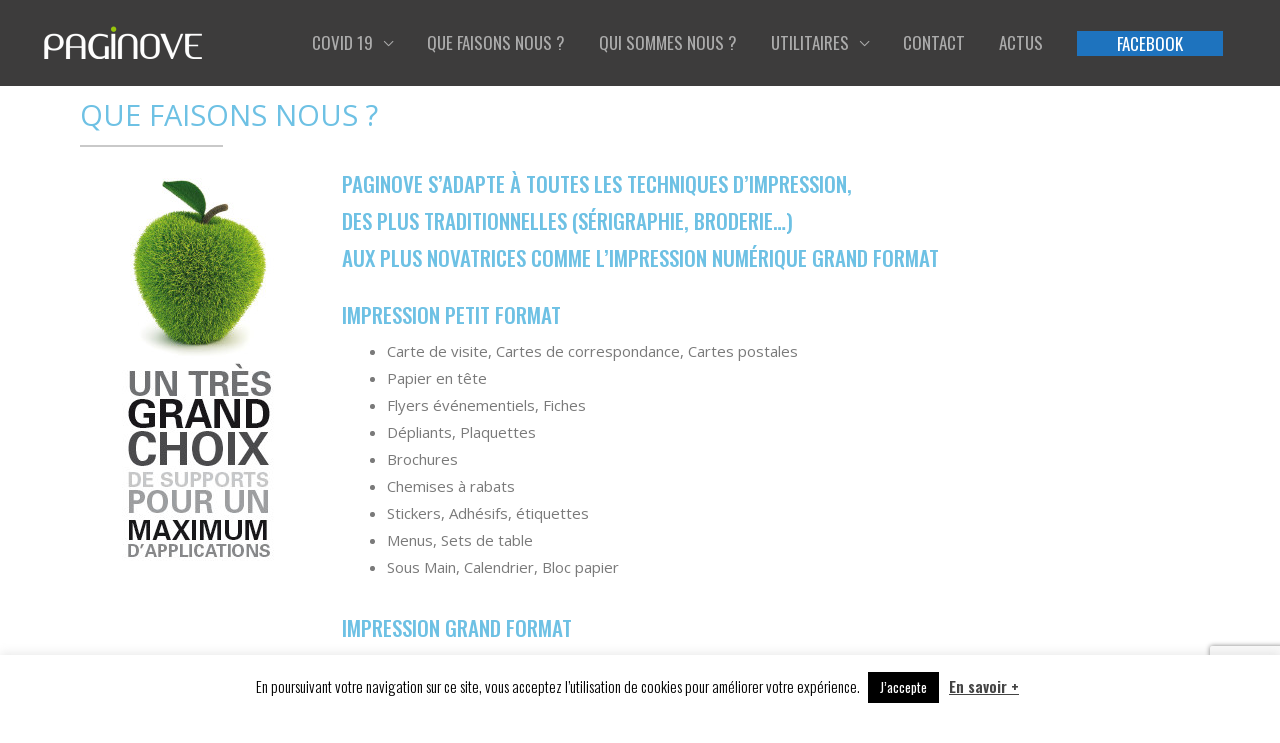

--- FILE ---
content_type: text/html; charset=utf-8
request_url: https://www.google.com/recaptcha/api2/anchor?ar=1&k=6LdFR6EUAAAAAOG2Utq6239qj09WTY7Z4HbfGW45&co=aHR0cDovL3BhZ2lub3ZlLmZyOjgw&hl=en&v=PoyoqOPhxBO7pBk68S4YbpHZ&size=invisible&anchor-ms=20000&execute-ms=30000&cb=fdbk1yrmw1dp
body_size: 48501
content:
<!DOCTYPE HTML><html dir="ltr" lang="en"><head><meta http-equiv="Content-Type" content="text/html; charset=UTF-8">
<meta http-equiv="X-UA-Compatible" content="IE=edge">
<title>reCAPTCHA</title>
<style type="text/css">
/* cyrillic-ext */
@font-face {
  font-family: 'Roboto';
  font-style: normal;
  font-weight: 400;
  font-stretch: 100%;
  src: url(//fonts.gstatic.com/s/roboto/v48/KFO7CnqEu92Fr1ME7kSn66aGLdTylUAMa3GUBHMdazTgWw.woff2) format('woff2');
  unicode-range: U+0460-052F, U+1C80-1C8A, U+20B4, U+2DE0-2DFF, U+A640-A69F, U+FE2E-FE2F;
}
/* cyrillic */
@font-face {
  font-family: 'Roboto';
  font-style: normal;
  font-weight: 400;
  font-stretch: 100%;
  src: url(//fonts.gstatic.com/s/roboto/v48/KFO7CnqEu92Fr1ME7kSn66aGLdTylUAMa3iUBHMdazTgWw.woff2) format('woff2');
  unicode-range: U+0301, U+0400-045F, U+0490-0491, U+04B0-04B1, U+2116;
}
/* greek-ext */
@font-face {
  font-family: 'Roboto';
  font-style: normal;
  font-weight: 400;
  font-stretch: 100%;
  src: url(//fonts.gstatic.com/s/roboto/v48/KFO7CnqEu92Fr1ME7kSn66aGLdTylUAMa3CUBHMdazTgWw.woff2) format('woff2');
  unicode-range: U+1F00-1FFF;
}
/* greek */
@font-face {
  font-family: 'Roboto';
  font-style: normal;
  font-weight: 400;
  font-stretch: 100%;
  src: url(//fonts.gstatic.com/s/roboto/v48/KFO7CnqEu92Fr1ME7kSn66aGLdTylUAMa3-UBHMdazTgWw.woff2) format('woff2');
  unicode-range: U+0370-0377, U+037A-037F, U+0384-038A, U+038C, U+038E-03A1, U+03A3-03FF;
}
/* math */
@font-face {
  font-family: 'Roboto';
  font-style: normal;
  font-weight: 400;
  font-stretch: 100%;
  src: url(//fonts.gstatic.com/s/roboto/v48/KFO7CnqEu92Fr1ME7kSn66aGLdTylUAMawCUBHMdazTgWw.woff2) format('woff2');
  unicode-range: U+0302-0303, U+0305, U+0307-0308, U+0310, U+0312, U+0315, U+031A, U+0326-0327, U+032C, U+032F-0330, U+0332-0333, U+0338, U+033A, U+0346, U+034D, U+0391-03A1, U+03A3-03A9, U+03B1-03C9, U+03D1, U+03D5-03D6, U+03F0-03F1, U+03F4-03F5, U+2016-2017, U+2034-2038, U+203C, U+2040, U+2043, U+2047, U+2050, U+2057, U+205F, U+2070-2071, U+2074-208E, U+2090-209C, U+20D0-20DC, U+20E1, U+20E5-20EF, U+2100-2112, U+2114-2115, U+2117-2121, U+2123-214F, U+2190, U+2192, U+2194-21AE, U+21B0-21E5, U+21F1-21F2, U+21F4-2211, U+2213-2214, U+2216-22FF, U+2308-230B, U+2310, U+2319, U+231C-2321, U+2336-237A, U+237C, U+2395, U+239B-23B7, U+23D0, U+23DC-23E1, U+2474-2475, U+25AF, U+25B3, U+25B7, U+25BD, U+25C1, U+25CA, U+25CC, U+25FB, U+266D-266F, U+27C0-27FF, U+2900-2AFF, U+2B0E-2B11, U+2B30-2B4C, U+2BFE, U+3030, U+FF5B, U+FF5D, U+1D400-1D7FF, U+1EE00-1EEFF;
}
/* symbols */
@font-face {
  font-family: 'Roboto';
  font-style: normal;
  font-weight: 400;
  font-stretch: 100%;
  src: url(//fonts.gstatic.com/s/roboto/v48/KFO7CnqEu92Fr1ME7kSn66aGLdTylUAMaxKUBHMdazTgWw.woff2) format('woff2');
  unicode-range: U+0001-000C, U+000E-001F, U+007F-009F, U+20DD-20E0, U+20E2-20E4, U+2150-218F, U+2190, U+2192, U+2194-2199, U+21AF, U+21E6-21F0, U+21F3, U+2218-2219, U+2299, U+22C4-22C6, U+2300-243F, U+2440-244A, U+2460-24FF, U+25A0-27BF, U+2800-28FF, U+2921-2922, U+2981, U+29BF, U+29EB, U+2B00-2BFF, U+4DC0-4DFF, U+FFF9-FFFB, U+10140-1018E, U+10190-1019C, U+101A0, U+101D0-101FD, U+102E0-102FB, U+10E60-10E7E, U+1D2C0-1D2D3, U+1D2E0-1D37F, U+1F000-1F0FF, U+1F100-1F1AD, U+1F1E6-1F1FF, U+1F30D-1F30F, U+1F315, U+1F31C, U+1F31E, U+1F320-1F32C, U+1F336, U+1F378, U+1F37D, U+1F382, U+1F393-1F39F, U+1F3A7-1F3A8, U+1F3AC-1F3AF, U+1F3C2, U+1F3C4-1F3C6, U+1F3CA-1F3CE, U+1F3D4-1F3E0, U+1F3ED, U+1F3F1-1F3F3, U+1F3F5-1F3F7, U+1F408, U+1F415, U+1F41F, U+1F426, U+1F43F, U+1F441-1F442, U+1F444, U+1F446-1F449, U+1F44C-1F44E, U+1F453, U+1F46A, U+1F47D, U+1F4A3, U+1F4B0, U+1F4B3, U+1F4B9, U+1F4BB, U+1F4BF, U+1F4C8-1F4CB, U+1F4D6, U+1F4DA, U+1F4DF, U+1F4E3-1F4E6, U+1F4EA-1F4ED, U+1F4F7, U+1F4F9-1F4FB, U+1F4FD-1F4FE, U+1F503, U+1F507-1F50B, U+1F50D, U+1F512-1F513, U+1F53E-1F54A, U+1F54F-1F5FA, U+1F610, U+1F650-1F67F, U+1F687, U+1F68D, U+1F691, U+1F694, U+1F698, U+1F6AD, U+1F6B2, U+1F6B9-1F6BA, U+1F6BC, U+1F6C6-1F6CF, U+1F6D3-1F6D7, U+1F6E0-1F6EA, U+1F6F0-1F6F3, U+1F6F7-1F6FC, U+1F700-1F7FF, U+1F800-1F80B, U+1F810-1F847, U+1F850-1F859, U+1F860-1F887, U+1F890-1F8AD, U+1F8B0-1F8BB, U+1F8C0-1F8C1, U+1F900-1F90B, U+1F93B, U+1F946, U+1F984, U+1F996, U+1F9E9, U+1FA00-1FA6F, U+1FA70-1FA7C, U+1FA80-1FA89, U+1FA8F-1FAC6, U+1FACE-1FADC, U+1FADF-1FAE9, U+1FAF0-1FAF8, U+1FB00-1FBFF;
}
/* vietnamese */
@font-face {
  font-family: 'Roboto';
  font-style: normal;
  font-weight: 400;
  font-stretch: 100%;
  src: url(//fonts.gstatic.com/s/roboto/v48/KFO7CnqEu92Fr1ME7kSn66aGLdTylUAMa3OUBHMdazTgWw.woff2) format('woff2');
  unicode-range: U+0102-0103, U+0110-0111, U+0128-0129, U+0168-0169, U+01A0-01A1, U+01AF-01B0, U+0300-0301, U+0303-0304, U+0308-0309, U+0323, U+0329, U+1EA0-1EF9, U+20AB;
}
/* latin-ext */
@font-face {
  font-family: 'Roboto';
  font-style: normal;
  font-weight: 400;
  font-stretch: 100%;
  src: url(//fonts.gstatic.com/s/roboto/v48/KFO7CnqEu92Fr1ME7kSn66aGLdTylUAMa3KUBHMdazTgWw.woff2) format('woff2');
  unicode-range: U+0100-02BA, U+02BD-02C5, U+02C7-02CC, U+02CE-02D7, U+02DD-02FF, U+0304, U+0308, U+0329, U+1D00-1DBF, U+1E00-1E9F, U+1EF2-1EFF, U+2020, U+20A0-20AB, U+20AD-20C0, U+2113, U+2C60-2C7F, U+A720-A7FF;
}
/* latin */
@font-face {
  font-family: 'Roboto';
  font-style: normal;
  font-weight: 400;
  font-stretch: 100%;
  src: url(//fonts.gstatic.com/s/roboto/v48/KFO7CnqEu92Fr1ME7kSn66aGLdTylUAMa3yUBHMdazQ.woff2) format('woff2');
  unicode-range: U+0000-00FF, U+0131, U+0152-0153, U+02BB-02BC, U+02C6, U+02DA, U+02DC, U+0304, U+0308, U+0329, U+2000-206F, U+20AC, U+2122, U+2191, U+2193, U+2212, U+2215, U+FEFF, U+FFFD;
}
/* cyrillic-ext */
@font-face {
  font-family: 'Roboto';
  font-style: normal;
  font-weight: 500;
  font-stretch: 100%;
  src: url(//fonts.gstatic.com/s/roboto/v48/KFO7CnqEu92Fr1ME7kSn66aGLdTylUAMa3GUBHMdazTgWw.woff2) format('woff2');
  unicode-range: U+0460-052F, U+1C80-1C8A, U+20B4, U+2DE0-2DFF, U+A640-A69F, U+FE2E-FE2F;
}
/* cyrillic */
@font-face {
  font-family: 'Roboto';
  font-style: normal;
  font-weight: 500;
  font-stretch: 100%;
  src: url(//fonts.gstatic.com/s/roboto/v48/KFO7CnqEu92Fr1ME7kSn66aGLdTylUAMa3iUBHMdazTgWw.woff2) format('woff2');
  unicode-range: U+0301, U+0400-045F, U+0490-0491, U+04B0-04B1, U+2116;
}
/* greek-ext */
@font-face {
  font-family: 'Roboto';
  font-style: normal;
  font-weight: 500;
  font-stretch: 100%;
  src: url(//fonts.gstatic.com/s/roboto/v48/KFO7CnqEu92Fr1ME7kSn66aGLdTylUAMa3CUBHMdazTgWw.woff2) format('woff2');
  unicode-range: U+1F00-1FFF;
}
/* greek */
@font-face {
  font-family: 'Roboto';
  font-style: normal;
  font-weight: 500;
  font-stretch: 100%;
  src: url(//fonts.gstatic.com/s/roboto/v48/KFO7CnqEu92Fr1ME7kSn66aGLdTylUAMa3-UBHMdazTgWw.woff2) format('woff2');
  unicode-range: U+0370-0377, U+037A-037F, U+0384-038A, U+038C, U+038E-03A1, U+03A3-03FF;
}
/* math */
@font-face {
  font-family: 'Roboto';
  font-style: normal;
  font-weight: 500;
  font-stretch: 100%;
  src: url(//fonts.gstatic.com/s/roboto/v48/KFO7CnqEu92Fr1ME7kSn66aGLdTylUAMawCUBHMdazTgWw.woff2) format('woff2');
  unicode-range: U+0302-0303, U+0305, U+0307-0308, U+0310, U+0312, U+0315, U+031A, U+0326-0327, U+032C, U+032F-0330, U+0332-0333, U+0338, U+033A, U+0346, U+034D, U+0391-03A1, U+03A3-03A9, U+03B1-03C9, U+03D1, U+03D5-03D6, U+03F0-03F1, U+03F4-03F5, U+2016-2017, U+2034-2038, U+203C, U+2040, U+2043, U+2047, U+2050, U+2057, U+205F, U+2070-2071, U+2074-208E, U+2090-209C, U+20D0-20DC, U+20E1, U+20E5-20EF, U+2100-2112, U+2114-2115, U+2117-2121, U+2123-214F, U+2190, U+2192, U+2194-21AE, U+21B0-21E5, U+21F1-21F2, U+21F4-2211, U+2213-2214, U+2216-22FF, U+2308-230B, U+2310, U+2319, U+231C-2321, U+2336-237A, U+237C, U+2395, U+239B-23B7, U+23D0, U+23DC-23E1, U+2474-2475, U+25AF, U+25B3, U+25B7, U+25BD, U+25C1, U+25CA, U+25CC, U+25FB, U+266D-266F, U+27C0-27FF, U+2900-2AFF, U+2B0E-2B11, U+2B30-2B4C, U+2BFE, U+3030, U+FF5B, U+FF5D, U+1D400-1D7FF, U+1EE00-1EEFF;
}
/* symbols */
@font-face {
  font-family: 'Roboto';
  font-style: normal;
  font-weight: 500;
  font-stretch: 100%;
  src: url(//fonts.gstatic.com/s/roboto/v48/KFO7CnqEu92Fr1ME7kSn66aGLdTylUAMaxKUBHMdazTgWw.woff2) format('woff2');
  unicode-range: U+0001-000C, U+000E-001F, U+007F-009F, U+20DD-20E0, U+20E2-20E4, U+2150-218F, U+2190, U+2192, U+2194-2199, U+21AF, U+21E6-21F0, U+21F3, U+2218-2219, U+2299, U+22C4-22C6, U+2300-243F, U+2440-244A, U+2460-24FF, U+25A0-27BF, U+2800-28FF, U+2921-2922, U+2981, U+29BF, U+29EB, U+2B00-2BFF, U+4DC0-4DFF, U+FFF9-FFFB, U+10140-1018E, U+10190-1019C, U+101A0, U+101D0-101FD, U+102E0-102FB, U+10E60-10E7E, U+1D2C0-1D2D3, U+1D2E0-1D37F, U+1F000-1F0FF, U+1F100-1F1AD, U+1F1E6-1F1FF, U+1F30D-1F30F, U+1F315, U+1F31C, U+1F31E, U+1F320-1F32C, U+1F336, U+1F378, U+1F37D, U+1F382, U+1F393-1F39F, U+1F3A7-1F3A8, U+1F3AC-1F3AF, U+1F3C2, U+1F3C4-1F3C6, U+1F3CA-1F3CE, U+1F3D4-1F3E0, U+1F3ED, U+1F3F1-1F3F3, U+1F3F5-1F3F7, U+1F408, U+1F415, U+1F41F, U+1F426, U+1F43F, U+1F441-1F442, U+1F444, U+1F446-1F449, U+1F44C-1F44E, U+1F453, U+1F46A, U+1F47D, U+1F4A3, U+1F4B0, U+1F4B3, U+1F4B9, U+1F4BB, U+1F4BF, U+1F4C8-1F4CB, U+1F4D6, U+1F4DA, U+1F4DF, U+1F4E3-1F4E6, U+1F4EA-1F4ED, U+1F4F7, U+1F4F9-1F4FB, U+1F4FD-1F4FE, U+1F503, U+1F507-1F50B, U+1F50D, U+1F512-1F513, U+1F53E-1F54A, U+1F54F-1F5FA, U+1F610, U+1F650-1F67F, U+1F687, U+1F68D, U+1F691, U+1F694, U+1F698, U+1F6AD, U+1F6B2, U+1F6B9-1F6BA, U+1F6BC, U+1F6C6-1F6CF, U+1F6D3-1F6D7, U+1F6E0-1F6EA, U+1F6F0-1F6F3, U+1F6F7-1F6FC, U+1F700-1F7FF, U+1F800-1F80B, U+1F810-1F847, U+1F850-1F859, U+1F860-1F887, U+1F890-1F8AD, U+1F8B0-1F8BB, U+1F8C0-1F8C1, U+1F900-1F90B, U+1F93B, U+1F946, U+1F984, U+1F996, U+1F9E9, U+1FA00-1FA6F, U+1FA70-1FA7C, U+1FA80-1FA89, U+1FA8F-1FAC6, U+1FACE-1FADC, U+1FADF-1FAE9, U+1FAF0-1FAF8, U+1FB00-1FBFF;
}
/* vietnamese */
@font-face {
  font-family: 'Roboto';
  font-style: normal;
  font-weight: 500;
  font-stretch: 100%;
  src: url(//fonts.gstatic.com/s/roboto/v48/KFO7CnqEu92Fr1ME7kSn66aGLdTylUAMa3OUBHMdazTgWw.woff2) format('woff2');
  unicode-range: U+0102-0103, U+0110-0111, U+0128-0129, U+0168-0169, U+01A0-01A1, U+01AF-01B0, U+0300-0301, U+0303-0304, U+0308-0309, U+0323, U+0329, U+1EA0-1EF9, U+20AB;
}
/* latin-ext */
@font-face {
  font-family: 'Roboto';
  font-style: normal;
  font-weight: 500;
  font-stretch: 100%;
  src: url(//fonts.gstatic.com/s/roboto/v48/KFO7CnqEu92Fr1ME7kSn66aGLdTylUAMa3KUBHMdazTgWw.woff2) format('woff2');
  unicode-range: U+0100-02BA, U+02BD-02C5, U+02C7-02CC, U+02CE-02D7, U+02DD-02FF, U+0304, U+0308, U+0329, U+1D00-1DBF, U+1E00-1E9F, U+1EF2-1EFF, U+2020, U+20A0-20AB, U+20AD-20C0, U+2113, U+2C60-2C7F, U+A720-A7FF;
}
/* latin */
@font-face {
  font-family: 'Roboto';
  font-style: normal;
  font-weight: 500;
  font-stretch: 100%;
  src: url(//fonts.gstatic.com/s/roboto/v48/KFO7CnqEu92Fr1ME7kSn66aGLdTylUAMa3yUBHMdazQ.woff2) format('woff2');
  unicode-range: U+0000-00FF, U+0131, U+0152-0153, U+02BB-02BC, U+02C6, U+02DA, U+02DC, U+0304, U+0308, U+0329, U+2000-206F, U+20AC, U+2122, U+2191, U+2193, U+2212, U+2215, U+FEFF, U+FFFD;
}
/* cyrillic-ext */
@font-face {
  font-family: 'Roboto';
  font-style: normal;
  font-weight: 900;
  font-stretch: 100%;
  src: url(//fonts.gstatic.com/s/roboto/v48/KFO7CnqEu92Fr1ME7kSn66aGLdTylUAMa3GUBHMdazTgWw.woff2) format('woff2');
  unicode-range: U+0460-052F, U+1C80-1C8A, U+20B4, U+2DE0-2DFF, U+A640-A69F, U+FE2E-FE2F;
}
/* cyrillic */
@font-face {
  font-family: 'Roboto';
  font-style: normal;
  font-weight: 900;
  font-stretch: 100%;
  src: url(//fonts.gstatic.com/s/roboto/v48/KFO7CnqEu92Fr1ME7kSn66aGLdTylUAMa3iUBHMdazTgWw.woff2) format('woff2');
  unicode-range: U+0301, U+0400-045F, U+0490-0491, U+04B0-04B1, U+2116;
}
/* greek-ext */
@font-face {
  font-family: 'Roboto';
  font-style: normal;
  font-weight: 900;
  font-stretch: 100%;
  src: url(//fonts.gstatic.com/s/roboto/v48/KFO7CnqEu92Fr1ME7kSn66aGLdTylUAMa3CUBHMdazTgWw.woff2) format('woff2');
  unicode-range: U+1F00-1FFF;
}
/* greek */
@font-face {
  font-family: 'Roboto';
  font-style: normal;
  font-weight: 900;
  font-stretch: 100%;
  src: url(//fonts.gstatic.com/s/roboto/v48/KFO7CnqEu92Fr1ME7kSn66aGLdTylUAMa3-UBHMdazTgWw.woff2) format('woff2');
  unicode-range: U+0370-0377, U+037A-037F, U+0384-038A, U+038C, U+038E-03A1, U+03A3-03FF;
}
/* math */
@font-face {
  font-family: 'Roboto';
  font-style: normal;
  font-weight: 900;
  font-stretch: 100%;
  src: url(//fonts.gstatic.com/s/roboto/v48/KFO7CnqEu92Fr1ME7kSn66aGLdTylUAMawCUBHMdazTgWw.woff2) format('woff2');
  unicode-range: U+0302-0303, U+0305, U+0307-0308, U+0310, U+0312, U+0315, U+031A, U+0326-0327, U+032C, U+032F-0330, U+0332-0333, U+0338, U+033A, U+0346, U+034D, U+0391-03A1, U+03A3-03A9, U+03B1-03C9, U+03D1, U+03D5-03D6, U+03F0-03F1, U+03F4-03F5, U+2016-2017, U+2034-2038, U+203C, U+2040, U+2043, U+2047, U+2050, U+2057, U+205F, U+2070-2071, U+2074-208E, U+2090-209C, U+20D0-20DC, U+20E1, U+20E5-20EF, U+2100-2112, U+2114-2115, U+2117-2121, U+2123-214F, U+2190, U+2192, U+2194-21AE, U+21B0-21E5, U+21F1-21F2, U+21F4-2211, U+2213-2214, U+2216-22FF, U+2308-230B, U+2310, U+2319, U+231C-2321, U+2336-237A, U+237C, U+2395, U+239B-23B7, U+23D0, U+23DC-23E1, U+2474-2475, U+25AF, U+25B3, U+25B7, U+25BD, U+25C1, U+25CA, U+25CC, U+25FB, U+266D-266F, U+27C0-27FF, U+2900-2AFF, U+2B0E-2B11, U+2B30-2B4C, U+2BFE, U+3030, U+FF5B, U+FF5D, U+1D400-1D7FF, U+1EE00-1EEFF;
}
/* symbols */
@font-face {
  font-family: 'Roboto';
  font-style: normal;
  font-weight: 900;
  font-stretch: 100%;
  src: url(//fonts.gstatic.com/s/roboto/v48/KFO7CnqEu92Fr1ME7kSn66aGLdTylUAMaxKUBHMdazTgWw.woff2) format('woff2');
  unicode-range: U+0001-000C, U+000E-001F, U+007F-009F, U+20DD-20E0, U+20E2-20E4, U+2150-218F, U+2190, U+2192, U+2194-2199, U+21AF, U+21E6-21F0, U+21F3, U+2218-2219, U+2299, U+22C4-22C6, U+2300-243F, U+2440-244A, U+2460-24FF, U+25A0-27BF, U+2800-28FF, U+2921-2922, U+2981, U+29BF, U+29EB, U+2B00-2BFF, U+4DC0-4DFF, U+FFF9-FFFB, U+10140-1018E, U+10190-1019C, U+101A0, U+101D0-101FD, U+102E0-102FB, U+10E60-10E7E, U+1D2C0-1D2D3, U+1D2E0-1D37F, U+1F000-1F0FF, U+1F100-1F1AD, U+1F1E6-1F1FF, U+1F30D-1F30F, U+1F315, U+1F31C, U+1F31E, U+1F320-1F32C, U+1F336, U+1F378, U+1F37D, U+1F382, U+1F393-1F39F, U+1F3A7-1F3A8, U+1F3AC-1F3AF, U+1F3C2, U+1F3C4-1F3C6, U+1F3CA-1F3CE, U+1F3D4-1F3E0, U+1F3ED, U+1F3F1-1F3F3, U+1F3F5-1F3F7, U+1F408, U+1F415, U+1F41F, U+1F426, U+1F43F, U+1F441-1F442, U+1F444, U+1F446-1F449, U+1F44C-1F44E, U+1F453, U+1F46A, U+1F47D, U+1F4A3, U+1F4B0, U+1F4B3, U+1F4B9, U+1F4BB, U+1F4BF, U+1F4C8-1F4CB, U+1F4D6, U+1F4DA, U+1F4DF, U+1F4E3-1F4E6, U+1F4EA-1F4ED, U+1F4F7, U+1F4F9-1F4FB, U+1F4FD-1F4FE, U+1F503, U+1F507-1F50B, U+1F50D, U+1F512-1F513, U+1F53E-1F54A, U+1F54F-1F5FA, U+1F610, U+1F650-1F67F, U+1F687, U+1F68D, U+1F691, U+1F694, U+1F698, U+1F6AD, U+1F6B2, U+1F6B9-1F6BA, U+1F6BC, U+1F6C6-1F6CF, U+1F6D3-1F6D7, U+1F6E0-1F6EA, U+1F6F0-1F6F3, U+1F6F7-1F6FC, U+1F700-1F7FF, U+1F800-1F80B, U+1F810-1F847, U+1F850-1F859, U+1F860-1F887, U+1F890-1F8AD, U+1F8B0-1F8BB, U+1F8C0-1F8C1, U+1F900-1F90B, U+1F93B, U+1F946, U+1F984, U+1F996, U+1F9E9, U+1FA00-1FA6F, U+1FA70-1FA7C, U+1FA80-1FA89, U+1FA8F-1FAC6, U+1FACE-1FADC, U+1FADF-1FAE9, U+1FAF0-1FAF8, U+1FB00-1FBFF;
}
/* vietnamese */
@font-face {
  font-family: 'Roboto';
  font-style: normal;
  font-weight: 900;
  font-stretch: 100%;
  src: url(//fonts.gstatic.com/s/roboto/v48/KFO7CnqEu92Fr1ME7kSn66aGLdTylUAMa3OUBHMdazTgWw.woff2) format('woff2');
  unicode-range: U+0102-0103, U+0110-0111, U+0128-0129, U+0168-0169, U+01A0-01A1, U+01AF-01B0, U+0300-0301, U+0303-0304, U+0308-0309, U+0323, U+0329, U+1EA0-1EF9, U+20AB;
}
/* latin-ext */
@font-face {
  font-family: 'Roboto';
  font-style: normal;
  font-weight: 900;
  font-stretch: 100%;
  src: url(//fonts.gstatic.com/s/roboto/v48/KFO7CnqEu92Fr1ME7kSn66aGLdTylUAMa3KUBHMdazTgWw.woff2) format('woff2');
  unicode-range: U+0100-02BA, U+02BD-02C5, U+02C7-02CC, U+02CE-02D7, U+02DD-02FF, U+0304, U+0308, U+0329, U+1D00-1DBF, U+1E00-1E9F, U+1EF2-1EFF, U+2020, U+20A0-20AB, U+20AD-20C0, U+2113, U+2C60-2C7F, U+A720-A7FF;
}
/* latin */
@font-face {
  font-family: 'Roboto';
  font-style: normal;
  font-weight: 900;
  font-stretch: 100%;
  src: url(//fonts.gstatic.com/s/roboto/v48/KFO7CnqEu92Fr1ME7kSn66aGLdTylUAMa3yUBHMdazQ.woff2) format('woff2');
  unicode-range: U+0000-00FF, U+0131, U+0152-0153, U+02BB-02BC, U+02C6, U+02DA, U+02DC, U+0304, U+0308, U+0329, U+2000-206F, U+20AC, U+2122, U+2191, U+2193, U+2212, U+2215, U+FEFF, U+FFFD;
}

</style>
<link rel="stylesheet" type="text/css" href="https://www.gstatic.com/recaptcha/releases/PoyoqOPhxBO7pBk68S4YbpHZ/styles__ltr.css">
<script nonce="NCkOPcERyJXXZa4CbNNT-w" type="text/javascript">window['__recaptcha_api'] = 'https://www.google.com/recaptcha/api2/';</script>
<script type="text/javascript" src="https://www.gstatic.com/recaptcha/releases/PoyoqOPhxBO7pBk68S4YbpHZ/recaptcha__en.js" nonce="NCkOPcERyJXXZa4CbNNT-w">
      
    </script></head>
<body><div id="rc-anchor-alert" class="rc-anchor-alert"></div>
<input type="hidden" id="recaptcha-token" value="[base64]">
<script type="text/javascript" nonce="NCkOPcERyJXXZa4CbNNT-w">
      recaptcha.anchor.Main.init("[\x22ainput\x22,[\x22bgdata\x22,\x22\x22,\[base64]/[base64]/[base64]/[base64]/[base64]/[base64]/[base64]/[base64]/[base64]/[base64]\\u003d\x22,\[base64]\\u003d\\u003d\x22,\x22wrN4H8Khwp/CrhMcQMOZw7EzwrnDuwbCmsOiF8KlE8OsKU/DsTrCmMOKw7zCmQQwecOmw4LCl8O2LmXDusOrwqwTwpjDlsODOMOSw6jCm8KXwqXCrMOrw57Cq8OHb8O4w6/Dr1R2IkHCtcKDw5TDosOsCyY1CMKlZkx9wq8ww6rDrsOswrPCo1/[base64]/[base64]/[base64]/CicK6wpZVwrHDim/CsBnCmMK+w5BARHFIf2HCln7CjhPCscKpwrzDucORDsOofsOzwpkCEcKLwoBnw4tlwpBPwrh6K8OYw7rCkjHCucKXcWc8D8KFwobDnBdNwpNTYcKTEsOabyzCkUpcMEPCvjR/w4Y6QcKuA8Kow5zDqX3CpTjDpMKrU8O1wrDCtUbCgkzCoGnCtypKHMK2wr/CjBIFwqFPw5LCvUdQCWYqFDwRwpzDswfDv8OHWjXCk8OeSD1WwqItwpxwwp9wwrzDhkwZw5jDvgHCj8ORJFvCoBopwqjChA0bJ1TChgEwYMOoaEbCkF07w4rDusKbwpgDZWXCu0MbDsKaC8O/woLDohTCqGfDlcO4VMKrw7TChcOrw4RvBQ/DusKeWsKxw6d1NMONw7Y8wqrCi8K6OsKPw5Uyw6Elb8OTdFDCo8O/wrVTw5zCmsK0w6nDl8OTKRXDjsK4BQvCtVjCg1bChMKQw58yasOfaT9qAzJLBmcyw5vClQEpwr3Dn0zDksOWw5o0w4XCs10/BBnDimkBGXXDljwNw5wqBjDCq8KPwpXCqgF9w6RJw5XDtcKiw57CjFHCosO0wpQ3wqbDusOtQ8KnBjgiw6UBPcKTdcKpcCIRUsOkwrrCpTvDr3hxwoNsA8KLw4nDscKCw5x/bcOBw6zCqWDCvUkSeEQ5w5hTClPDsMO/[base64]/Du8OVw7cKSwLDhcKxw7sHSivCiMOnBcOWbMOtw4JXw7AxEE7DvcOtIMKzMMO4KD3DtHlywoXCl8O0Ex3CsmjDlXR2w6XCpXIsYMOuYsOewoLCtAU0wpfDiR7DiX7CpD7DsWrCumvDmsKDwrRWX8KZYVzCpmnCscK8R8OPZCHDjh/CvSbDtzLCv8K8F3hMw6tow4/Dh8O+wrTDpGPCocOgwrXCjMO7ShjCujfDgcOMIMK0VMOtWcKqIcKgw6LDq8OGw65FfUHCtivCvsOLEsKMwr7Do8O3KFQFfcOMw6ZKXSkewp5PFQ/Ci8O9NMOMwp8EQ8O8wr8Bw6/[base64]/CvsKdC0DCnX/CrMKVw4dPw5/[base64]/ZijDgFPDn8ORScOAw5xBw7PDrMOlwrnCpcKKIzzDv8OIG1jDosKEw6bCicKie2TClsKXUcKOw6geworCgsKWdzfCnnh2esKRwqDCmiLCtj1RayXCs8OKa1TDo0nDkMOkVws8Dj7DsxTCsMONTTDCrg/DmcOVVsOBw70Xw7jDn8Ohwoxbw7HCqy1gwqPChD7CgTbDksOww4klYgrCusOHw4DCjSTCscK6D8OSw4oQAMOORHbDo8Oaw4/Cr1rDgBlvwp97SCo3aVc+wrgawpHCuF5XH8Olw5pRWcKHw4XCtMOfwpHDtTluwqgcw6MWw5J3SyPCh3ERJsOzwpXDiBXDuxhjDhfCpcOSPMO7w6/[base64]/[base64]/DucOrTcK7w7fDhcOEw6HDqWJUNQ7Cm8KQF8Ouwr8kJ0hBwqkXEGfDocOfw5XDucOTN0LCnTjDhXbCpcOnwrsARS7Dg8Orw5djw5/Dq24cMcKFw4kpMwHDgkZYwq3Cl8OEJsKQYcKVw4cFUcOQw5fDkcOWw4RvcsKpw4bDpgZGE8OawrbCkFLDh8K+cSQTScOlfMOjw54qAMOUwp0pUicnw6kXw5oHw6PChlvDl8K/ZyouwrU2wq8ywrgTwrpTPMKoFsKoV8Kbw5YTw5sXwqrDtk9WwohTw53CpSLCnhJbSwlCw7hwPcKPwpbDp8OXwr7DisOnw6B9wo5Ew7Rcw7c/w4LCtlLCssKuCMKBOkd9VcOzwo5DScK7DlsEOsKTfATCiAszwqBMbsKsJHjDowHCi8KqL8Ovw4rDnkPDni3DtSh/[base64]/[base64]/DsmgIwpXDrMOYE8O7w7HDrT/Coz02w58DwrZRccOuwqfDmcKjUBc+eTTDuQ0Pwr/[base64]/CjxfDt8Knw6LCgFVrfcO8w4/CucK5acOEw6nCrGB2w57CujMiw55fYsK8LW/DsF5uSsKlE8KxJsOtw4AxwohWQ8O6w6/Dr8OIQGTDrsKrw7TCoMKBw6hfwq4HV3IUwrjDlTwGK8OnbcKRXcKsw4YJXyHDiUhlP3Rcwr/[base64]/wpLCmcOwTcOGw6gmwpwpGFMkI8KCbMKGw5TDksK/CcKKwrcowo7DuA3DpMOtw7PDhF8Ow7IAw6PDssKpHWwKAMOnIMKlesO6wpF2wq0tAg/DpVoHfcKAwocUwr7DpyzCphPDvyPCvMOUwqvCg8O/Z0w5WsOlw5XDhcOPw7/CpMOGLk/DlHnDu8O0PMKpwoN4wrPCt8OdwpxSw4BlZj8vw5fCi8OoIcOjw69iw5HDu1fClS3Ck8OGw7PDj8O1JsKEwrgow6vCrsOUwqYzwoTDqjvCv0vDvHVLwo/CpkjDrxpCCsKzH8Oaw51Qwo7DqcOgVcK6C15ybcK7w6TDqsOBw63DtMKcw7DCnsOtP8KjWD7CjUjDqsOywqjCmsOaw5TCksKqHsO+w40MCH8ydnjDjcKkLMOKw7ZjwqUyw6TDgcKzwrcXwqfDn8OFVsOCw4Zow6s5JsObUhvCvUDClWdqw7HCrsK/FHvCi040AW/ClcOLd8OVwo1CwrfDrMO1LyFsLcOhFlZvVMOAU33DmgBrw4bCi09IwprCmDvCgTABwrIlw7bDi8OowrzCs0kCK8OPQ8K3YC1XfgLDgAzCoMOpwobDnB1Jw4rDkcKcXcKbEcOqccKHwpHCp1vDkcKAw68zw4ItwrXCrivChhduCMKqw5/Cm8KRwpc/[base64]/eWZZZMK7w59fw6LDg8O2CMKyw6HCsMK5w6ZfdFNDwrDCthjCpMK2wqLCu8KlHMOcwonCtjRow7zDsWASwrvCrWshwoMowq/Dv3UWwp84w4nCjsOsdxnDkUDCpQHCoxkWw57CkE7DrDjDtFrCn8KZw73Coxw/c8OEw5XDrhNLwoDDqjDCiAzDs8K+NMKbTXHDnMOlw4rDr3zDrEMjwoYawrPDrcKuVMKwXMOWKcO8wrZdw6lwwoM6wqANw4zDinbDhMKnwrDDmMKgw5rDn8Oow5hNKnbDtXhww5UhOcOBw6xoWcOjahBXwrkMwp90wr3DoHjDjBLCmW/Dums5Bw5oLMKvQR7DmcOHw7tkI8KROMOdw5HCjWrChMODTMOxw54Iwp89BQEPw49XwolpMcOvO8K2VlNWwr3Dm8ORwpLCtsOPCcOQw5HCj8OnWsKZHlTDsg/[base64]/CscKpCwTDkMKtaUbCpsKCbm4OFz0rD2hHZ1DDr2gKwrpdwrxWTcOuQ8OCwoLDrSgRO8KBQT7CqMO6wozCmcO+wqHDu8OwwpfDlwTDvcK9JsK/w7VSw6vDhTDCinXDhQ0Iw4FGEsOiFl7Cn8OywrllAMK9JkXCljc0w4HCsMOOU8Knwq1EJMOew6dGZsOfwrIeT8K6YMOUbCcwwpTDoiPCssO+KsOyw6jCucOUwo5Dw7vCmVDCsMOVw4zCpnjDucKVwq1yw53DixBewr5fAHnDncKTwo3CvQswRcOjZsKPCR1mDx/DgcKjw47CqsKewpx1wofDvMOubitrw7/CkULDn8KLwo4FS8KowrDDsMKeGDLDqcKfa0PCgjs/w73Dpjwkw5JOwpMnw4kiw4rDh8O2GcK1w5kIQAgwcMOKw4ZQwqErdSdtBRHDgHDCkXNSw6HDkiV0BXxiw7Bjw4vDm8OcB8Kowo/Ck8K7DcOaN8OEwptfwq3CpEoHwosEwrc0GMOXwpbCj8K6YHXCv8OowqljO8OfwprClcKeTcOzwpJ9TRzDjVpiw7nCiznDrcOQE8OoFSZdw4/ChTk9woNaccKvMG/DosKkw747wrzCrcKGdsKnw78HB8KmJsOxw5onw4FSw7zCnsOvwroSw5PCqcKbw7DDv8KrM8OUw4cIZHpKcMKHRifCoGzCoRPDiMK9SFcvwqN1w74Dw6vCqTFxw6nCksKKwoIPNsOpwrnDgSILwrclTlvCvU45w7BwSgNKUQbDsQFiZEJpw7IUw7JJw4DDkMO7w7/[base64]/Csngvw7fCgjnDqsOTwrRcTcKdcMO6w6/CqkJ2M8OYw7pgBcOzw79iwrtoDE57woDCjcOvwrAoccKMw5jCkDJiRMOxw4lyKMKywppoBcO+wp/Cr2vCn8KUFsOZMX/Dtj8Ow6nDvEHDrn8Qw5RVcyQ3WTlWw5huRjFJw7PChydVOsO/b8KzUDF8MhLDssKvwqZLwqzDhm4Yw73CnilyJcK0SMKkN3HCtnXDjMKSEcKDwpLDrMOYAsO4ScKwMwAfw6d0wrLDlgASb8O2w7VvwpvCu8KMTAzDocOIw6pkDVHDhxFtw7jDt2vDvMOCKMOCccKYUsOAIRjDggUDK8KpTMOlwo3DmRp/IcKew6NSC1/[base64]/Dn8O3UzDDqMOfwqI3w5NDUMOrXA5qbMOmB0Rxw4FUwqIKw4LDmsOrwpAHAT9+woEkMcOEwr3CsXgkciFPw4w7InrCjsK4wq5owpNQwqPDk8K1w78xwqplwrTDosKEwq/CtHbCoMKAagg2GEVvw5Vtwr42AMO9w4LDtgYZHjPChcKTwppAw68mUsKiwr52J3DCnjMJwrsqwpzCsmvDgCkZw43DpibDmSfDusOtw7YEagwCw5I+asKgRcOaw6vCqBvDoB/DiDfCjcOQwpPDvsOJY8OHNMKsw79UwpdFJFJzOMOhN8KFw4gjIk8/bHwBOcKjF3wnSyLDssOVwqMrwpAFOxXDicOsQcOzIcKPw5/[base64]/YAMBL8ONBcKnKwvDnjHCpBkfw5PChnVPw4vDjyBrw5rDjTcBWwA/IX3Cl8KSDxFuLsKqVSI7wqFpBxc/[base64]/DvSzCmMKJw6HDpnBHY8KqQ8OaV013f8KnwqQwwrIGTHrDs8OsFR56KMOlwo7DgFw8w653KyIYGU7Dr3vCsMKqw6DDkcOGJg3DtMKGw4TDrsKeEgcZKUvCjsKWaQbCjC0pwpVlw6hRK3/DmsOQw6BJB2t0CMK8woFAL8Kow6JRE3J3IRXDmX0UA8K2wqNPwqHDvHHCpsOYw4I6F8O2PFp3cQ07wqHDk8KMa8O0w5bCnwlNTjXCh24OwotMw6/CoEl7eh5FwrrCrAM8e287C8KgR8O5w48zw7/DmAHDpTxLw7LDnjMCw6PCvSsRG8OswrlUw67DgsONw4PCrMKVNsO0w5DDiEQPw4IJw49jHMOebsKewp0vVcOMwoMxw44fSMKTw6AmAwHDncO7wrkfw7YxasKDJ8O2wpTCmsOTRhNNXyDCtifCoQPDusKGcsOiwrjCisOZEiwAHhDCkRwLCCVeIcKfw4kGwpk4Ul0/OcOUwpo/WsO/w410QcOlw7sow7bCin/Doy94LsKIwonCkMKFw4jDlsOCw6HDncKUw4bCisKZw4ZSw4M3D8OMMcKPw45Aw6TCnwJMIUwWK8OhFD10QcOQGAjDkBJle243wrjCt8Ogw5vClsKNdMOKI8KCcSUYwpZ+wrzCu0M0ZsKFSX3DiXrCm8KnPm3Cp8KvA8OhZR1lAsO2L8O/[base64]/bVwqwp/DoiNTw4XCqHJFwqrCscKNcwZqUmsXOg0BwpvCtMOgwrp1w6zDllTDmsKDO8KXd3bDkcKOY8KxwpnCnEHCrMOUUsKWem/CoTbDl8OzKzbDhCTDs8K3cMKzLAgZYUUVNUvCkcKBw7s+wrdaHCB5w7XCr8OIw43DocKSw7zCiQkBDMOXIyXDnQhLw6/CusOBCMOpw6TDoBLDpcKOwrNeOcKQwqfCq8ONPCg0ScKHw7nDuFcreU9Uw6PDncKLw44VcW7CqsKww77DrcKTwpjCihcsw7dnwqDDsx7Cq8OtPHFRBjEaw7xhdMKww5B/ZVzDscK0wqXDkEk5McKMJcOFw50Mw6BPKcKRCgTDoBMQY8Ogw65BwrcRXyBVwrswMkrCpDjDiMODw5hNE8O7SUfDucO3w7zCvgTDqsOzw5bCvMOTG8O/IE/Cm8Kgw73CsUcGf37DrG7DnyXDhcKTXmBdQ8K8B8ORMlAmPzArw614aRfCpWlwBF9iIMOIeATCl8OZwobDjyoGLcO2STzCqDvDn8KsfTZfwptyJH/[base64]/CpikDEXdawrPCmnPDu0DDn1J2Bz1gw5HCp0PDgcO/w5ABw4tMUXVSw507H0lhN8O3w78Sw6c6w6N0wqrDosKlw5bDiT7DlDrDuMKEQEVxTFLDicOIwofClmjDvCFwXinDjcOXR8Oqw6BIX8KYw7nDjMOkKcKpXMOnwrcOw6Rsw79kwo/DoUnClHo4UcK3w7FTw54yKHtrwoMOwqvDj8Oxw6nDshx9csKpwprCrEEWwoTDtcOWe8ONalXDtinDqgnCg8KndRjDncOcdsO3w4JkTyZscBPDg8O7XDzDsn4/BBd0J17CjUDDpcKJNsOkOsOJe0/DuyrCpGfDr1lnwoMwS8OmHcOUworCvGI4bCfCisKAODVbw4JswoZ8w7YkRANzwrljPQ7Cnw3ChmtuwrXCkcKlwqdBw4zDjMO7a3Q0V8KidsOlwrhnT8Olw5x1CmQJw6/[base64]/[base64]/CgFzDsAlGE8KwScO0VEJTO8KaR8OUwqRCOsO/UFHDjMK9w6nCp8KySWrCvW0ScMOcGGfDjMKQw7kkwq9LGx8/HcKCGcK9w4XCn8Ovw67Cg8OjwovCg2LDi8K/w71cQTfCnFPCtMKqccOIw4DDrX9Gw47DkjgQw6rDlFbDtTsvfsO7w5wuw40Kw63Cn8ORwonCsHxPIivDsMK7OUFyWcKtw5EXKTXCmsOtwrbCiRtrw7FvRlcxw4EZw7TClMOTwoIYwrLCkMOywoNswowZw4FCLB/[base64]/Cm8Ovw7NzCsOKw406BcObKcKxw7rDnMKTwqzCoMOdw5xTSMKkwqolDQgnwoDCtsOzYA1fVjRxwoZFwqExecOMJ8Olw6JlG8OHw7A/[base64]/[base64]/DtcKVMltPw7DDpcKbwrnCgB7ClcKJWsOTw71/woIdQhpZUsKWw5zDtcOdwoXCucKsFMKdRALCiBVVwpXDqcOXb8Kpw4xuwpdeLcOWw599RyfCrcOzwrdhacKyOQXCh8O/fSMreVgYUXrDp1MgdBvDlcOBVhN+QcKcCcKOw6bCuzHCqcOwwrFEw5DCmxfDvsKcCTfDkMOGScKQUnPDl1jDsXdNwp5ow7x7wpvCtEzDssKuBV/CksKyQ0vDrSjCjkUGw5jDkV0fwoAhw43CokM3w4QyasKtNMOWworDjjMjw7zCgMOeYMOTwrdIw5QbwqnCpSMFHVLCumzCssKew6XCjkXDiG83cl0EHMK3w7FJwoLDvMK8wpDDsUjCvigKwogAesK8wr/DosKVw6vChiAewr9yNsKWwqvCucOnU30xwoZyKsO1YMKGw7EkVi3Dtl0fw5PCrMKecVsHdk3CvcKDEMONwqfDr8KmH8Kxw40oKcOIRjbDklbDlcOIRcO4w5zCqsK+wr5QQQ8tw65xcxDDhsKow5N5CXTDgDnCs8O+wqRHXWgdw4zCgVw/wqc9eiTDnsOVw5TDg2Z2w7t/[base64]/[base64]/w64fEVHDlzAHdADCsm/[base64]/[base64]/w5jCi0MDHBvClAzDrcKLw4fCtcOHwrfDliotw5rDgmrCmcOCw4g+wp7Cqzl6XMKuAsKSw5jDv8OSMzTDr1lPw7rDpsOMwqltwp/Dv0nDq8OzbwcVcQdfT2hhQcKlw77CinNsb8OXw404LcKwTmrDt8O1wpvCgcOFwoJnHX4GDEQrXzpBesODw4IKJAbCgcOfJMO4w4YPenHDuivCkFHCtcKKwo7Dv3dbRlwtw4p/NxjDsh45wqklGMKew4XDsGbCm8Kkw4VFwrjCi8KpdMOoR2jCisO2w73ClMOgTsO6wqzChsK/[base64]/[base64]/DoRPDpcK1VsO8wqnCpzQ/RF/CugzDgFDCogciWD7CscOGwoBMw4rDg8KTXyvCuCdwbWnDrsK8wqfDqGrDnsObGU3Dr8OyGnJtw4xRw5nDu8K6MlrCrMKtbUwhX8K/[base64]/Dk8O2d8K9w507D2ZTOC/[base64]/Dn8OGw6TDt1M1UMOUw5luAVEQXU3CkEYHWcKDw71gwr8NRE7CrHjDompgwokSw7XDvMONwp7DqcOzICF9wp8ZYsKBXXULWg/[base64]/CiGVVDXjCisOqw4XCrcOdwqLCtykbwoHDuMObwo13wqYxw749RmEBw6/Ck8KIXC/DpsOPRGrCkE/DnMOzZBMpwpQswqxtw7F1w63Dqw0tw7YkM8Ksw6Uawp/CigxwG8KLw6HDrcOcesOKXBUuKHkqfwjCs8OKQ8OrOMKlw6YjTMONHsKxRcK/E8KRwqDDpQ7ChT1aRCDCi8KrUizDosOLw4TCpMOxUivDnMOZXjFkdHrDjE53wo7CncKuR8Oae8KYw4HDiwHCpkxRw7zDhcKQCjfDrnsfQRXCtUFQKyBxHEXCs0sPwq4ywoNaKSVywrM1M8KyYMKWFcO/wpnCkMKCwoDCjmHCnBJPw7tSw7ICLBbCmlXCo2AVEcOyw4kHdFnCnMOxScKzGMKPbMKWNMK9w4HDjUzCiU/DsElOAsKmRMO5N8Ogwo9seCkuw4cCVDxNacOHSAgDBsKodmw5w5DCpk4CGB8WKcORwpUEFH/Co8OlK8Oywp3DmiglS8Okw5cgecObPQNVwoZKfzXDnMKLZsOlwqnDqXHDoBV+w55zf8KXwo/ChWxGbMOCwow2KMOJwpIFw6bCkcKESHnCj8K4TnDDjDYbw48sU8K9YMOkFsKzwqYtw47ClQhjw50Sw6lEw500wpJ2B8KeAXgLwrh6wowJFyDCvcK0w4XCu1Vew5RWXsKnw6fDq8K9ARFyw5bDt2bCihzDvMK0Px8JwofCkGAGw6/CqAZbH0fDssOaw5sjwpbCjMOgwpgMwqYhLcOyw7DClUrCq8OcwqXCkcO5wqdNw6wMBjnDgxl/wq5Rw6hyVyjCg3Q5CMO1UCQ2VT3Dq8K7wpDCkkTCmcOxw5VbAcKgCsKYwq0kw5vDiMKmMcKWwqE4wpcAwpJlfmHDvA93wosow7M+wqvDksOIHMOgwrnDqjIhwqodZMO9X3/CmU5Rwr4ve01mw7HDt0VOe8O6bsO7TMOwUsKyRVnCtCTDgcOfTMORHVbCinbDmcOqDMOvw6MJRMKocMOOw7zDvsOgwoE0YsOOwqDDpQ7CksO+wr7DjMOpJ1NtPR/DjEfDoC5TIMKpABHDiMKXw6wbbwtewpLCnMKKJjzCumAAw47Cvh0bf8OtVMKbw6tawrsKVlcnw5TCk3DCl8OGDWY5Iz5bBDzCj8OjcGHDkG3CiV0cR8Oww5fCpcKJBgNUwrMfwrvCszUxZVvCjRsBwpx/wps6K0sQasOAwovCjMOKwq55w6DCtsORc3PDosOTwpBKw4fCiUHCusKcEEPClsOsw58Pw7BBwo3CnMKYw5wDw7zCt1LCucO2wodwMDXCtMKEPDbDjEUBW0DCtsORFsK/[base64]/Cp8KkecKGQMKvE8KuYlTDr3dXwojDk2VvcQjCg8OtRE9nIcOnCMKIw7RIU3TCjsK1B8OZKQfDolrCh8KLw5fCmXpywqEBw4JWw7HDjXDDt8KDRU0iw7MSworDrcK0wpDDl8O4woB4wo/DpsKjw4XDncO0woPDpxHDl0NPJz0LwqXDm8Ogw44cUXk3XBbDmwIUIMK6w4o/[base64]/[base64]/L3zDjcKuUxt4OsK0agA9wpdhCkHDs8KpB8KDdx/Cvl7Ck1gyM8O2wqFbZC0uZgHCp8K3QGjCq8OOw6IAFsKvwpDDqsOUTsOKRMKswonCtMK7wrzDrD5Xw5bCk8KgRcK7aMKIfsKeI37DiTHDrcONH8KVHT8Iwq1hwq/Dv0/DsHVMAcK2EWvDm1wbw7osJm7DnArCrX7CjmfDisOiw7XDoMOpwozChxTDkmrDusO2wpMHGcKyw6Fqw4vDsVQWwpsLLW/Co37DrcKhwpwGFU3CrzLCh8K6SEXDsElAAFwmwpErB8KFw6jCkcOEYsKYMT5FfCwsw4F9w6vCtcO8P2lqQsOrwr8Tw6xGW2gFJl7DscKSFAYfawDDtsOnw4TDqlrCpsO/JBFFHC3DqMO7MSjCvMOGw4zDthbDnHMeYsKNwpVQw4jDoH8uwrzDpQtfFcK0w4Zkw6BHw7JlKsKcacOfWsOuZcKjwpUFwqYPw4APQ8OwMcOMFcODw6LClMKgwpHDkAZSwqfDkn4qJ8OER8KBacKuU8OpBx5FRsOTw67DocOmwp/CvcKkeVJidcKPUVdCwqHDnsKNwpPChcKEIcO6EQ96YSQPdU9yVsOoTsK6wpvCssK5wrwuw7rCgMO8w5E/bsKNMcOvK8KOw5Aow73CosOcwpDDlsK9wrEzM23CtHbCmsKCdX3Ch8Omw47DoxjCvGjClcKMw55xHcOpD8Kjw7/CsXXDihZPw5zDvsKvF8Kuw4LDnMOGwqdgNMOYwozCoMO9GsKmwr92VcKmSC3DtcO7w5PCqzE4w6vDjsKcO2DDuUXCoMKCwp5twpkDNMOewo1dWMOJJB3CisKhQDbCkUnDhB9rScOdTHPDpwnCmRjCi2DCgiLCjXgWfMKvTcKWwqHDqMK3wp/DpCDDnVPCgEvCgcO/w61dMDXDgWHChRvChMKnNMOQw7VTwqsjAcKdX0lXw6hWdnhTwqrCosOUOcKKFi7DjnfCkcOhwoXCvw5ewrfDnXTDjV4JXijCk2guVgfDtMOOIcOqw4FQw7c2w7wNTzBbSknCo8KSw4vClG9Bw7bCjhDDggvDkcOyw5kKC2AqQsK/[base64]/CisKaRWbCmV1wwrB9WT88wqLCuMOhWcKTC37Cq8K8I8KCw6TDqcOfIcKsw6rCmcOuwrR+w54UIsK7w7kjwrUyIUVFTndwAcONfULDusKMKcOja8K8w6wIw7JUSQwxQMOSwo3DlRIgJsKew6DCm8OCwqLDn3sywrXCm3BmwogPw7EBw5/DocOzwoMNdcK/PFAgWRnCngN4w41GBFBrw53DjsOTw5HCsl0dw5zDn8OCChzChMOkw5XDisOiwoHCm1/[base64]/DhC7Dn0JBw4/Dj2Jsw5jCqcK0YnpSw6PDuMK3w5h/[base64]/[base64]/ClFsgAcOoBsO2woLCvELCniTDg0PCrhDCtXxVIMK4H1tdfSoMwo5kVcOow7YBZcO4cQkaS3bDmkLCqsOhH1zCkFcEG8K6dnbDr8Opdm7DjcOIEsOKOhh9w4zDvMOyJgLCqsO/LEXDl0hmwoRhwqcwwrg+wo9wwqIHNFrDhV/[base64]/DnsKTwq9zwq1lAy3Cr3rCuHnCvkfCtyl3wqwxBhE/OFFmw7A1BcK/w4vDjBrCmsKuD2PDoyLCjCXCpnpmRFA8cBcuw599A8OgVsOlw4Z+c3HCt8O0w7jDjxrDqsOvQR5sCjbDusKzwrcaw6EQwrrDg092ZcKqO8KJb0/CknpuwonDksKvwowqwqQbQ8OHw48aw5Qkwp8AfsK5w7HDnsKLLcObKUfCsRhkwo3CgD7Ds8K5w7YTFMKFwrzDgj8vIwfDtBxNTlfCnHk2w5HDiMOdwq9VEXFJGcOIwpzCncKVbcKzw5xcwrwoe8O6wrsJTcOpOGcTEERGwqbCoMOXwoDCkMOyCB0owq8/e8K/VCTCjkbCqsKUwpAqC18CwpF8w5pXFsOBFcOFw68pWmt4eR/CjMOUZMOkacKwCsOUw746wr8hwpXCj8Ktw5QYL2TCvcK7w4wbDVHDpcOOw4LCvMOZw45VwpZjQUzDjivCsjXCoMOIw7LCiAtaRcKEwpfCvCVcKhTCggwOw759TMKbQkdSWG3Cq0Zuw4pfwrPCtRHCn30XwokYDEPCsWDCpMKWwrZEQSTDkMK6wonDtcOkw7YZW8O+Yh/DvsOJPy5gw78PcSNiY8OmIMKTPUnDji59emvCslVkw61OHUrDt8OnDMOWwrLDnCzCoMOyw5nDuMKbZQIpwpzCrcK3wqhLw6dpGsKvOsOoSsOUwp5wwqbDhyvCrsKoMTjCtnfCisKjZUvDlMO1GMODw6zDvcKzwqg+woAHe2jDoMK8IT8Ww4/CnA7CtgPDm3cZThxdw6nCpXIwAD/DnGbCl8KZQBF/wrUmPVUqecK8XcOjDkbCuWfCl8OXw68hwp13dkYow4syw7nDpC7CsmQ5HsOJJ3cCwp9Re8KAMMO4w6/DqDRIwpMRw4bCgkPCv2LDsMOkClrDmHjCjnZMw5RzWzXDr8KswpMiS8OQw7fDlF7CmnvCrj1/ZMO5csOTc8OqIwIMA3dswqEuwp7DhFItX8OwwqvDr8KiwrASU8OoFcKFw6A0w7MQF8KbwoDDuQzCtjLDtsOhdifCqsKLNcKbwo7Cs2A8OX3DugLCl8Ohw61yFcO7M8KIwrFPwoZ3SFTCjcO2YsOcDkV5wqfDqAsbwqdjeHbDniElw4IhwrM/woRWbiLCqXXCm8Opw5jDp8OLw4rChRvCjsKrwoMew7Q8w6oDQ8KQX8OWW8KOfgDCmsOvw5XCkgnCrsO5w5kew6DCgy3DjcKuwo7CrsOGwozCq8K5T8KQIsKCSlwkw4E/w7hSUwzCqlHCiELCjMOpw4AdPMOwVjwpwoQGDcOjWg0aw6rCrMKsw4XChMKzw7MJGsOnwrfCiyjCnsOXGsOMGTHCm8O4RzTCj8KswrdFwo/CusKKwpsDFjrCi8KgYGIwwprCsQpHw5jDvRxZfVsmw40XwpgRb8OmJ27CmgDDkcOHw4rCiQFjwqfDj8KvwpzDocOqYMOFAl/ChsKVwp7CrcO7w5tKwprCpgkHMW1Vw4TDv8KeJgJ+PMKpw7hZWEHCtcOxOh7CrAZrwp8zwoVIw5RNMCdqw6XDpMKcUiHDoDA8wq/Cmj1ySMK2w5rCgcKowoZPw6BtdsKeESjCjn7CiBAhPsK5w7ALw6TDoQBaw4RVVsKDw5jCqMKkCATDgipewofClxozwpYye2rDhA3CtcK3w7PCh0rCkTbDuy17f8K/wpbCnMKaw4zCm2UAw53DocOeXDfCkcO1wrfDscKHT09bw5HCnwQhYnIHw7jDqcOowqTCiltwfX7DqDHDq8KdXMKhQGMiw7TDl8KbVcONwpFgwqlBw6vCi1/CqD8cMQvDncKOY8KSw50xw5TDoyTDuFcbw67Cm37CpsO6PFwsOidHZmrDplNew63DqEXDrMOYw5/DigzDtsOTOcOVwpjCmcKWCsO0O2DDlyYJJsO0XnjCtMK1XcKNSsOow5LCjMKLwrANwprCuVPCkzN2cFhDamTDqknDvsONSsODw73DjMKcwr/Cj8KSwrkxUVA/IgENaHcZf8O0wrXCgijDuQpjw6RHw6zChMKpw7oYwqDCt8KpeVM5w5oTMsK/cAnCpcO8QsKOOgByw4/ChgfDvcKTEFMfHcKVwrHCljNTwr7CpcO3wp5dwqLCpltMNcK7E8KZD2zDicOwdklcwppGUsOuJ2vDkH5uwoM+w7cSw5BJGRrDtAnCtm3DjQXDnHfDscOqCDtTXSAgwofDvnkSw5zDg8OBw6Ixwp/DuMOHVBsew7BMwpVTYsKhDmPCl3nCpMOib3tLDGzDl8K4YQLCs3Yew5gCw6odeSI/I33Cg8KrfF7Dt8KqFMKXd8OLw7VxWcKCDEE/[base64]/[base64]/w54+w5cDfcKywoQFD8OeenB8O8OWA8O/BxwdwoYRwobCi8KxwqJhwo7DuWjCryURdzjChmLDlcKSw6whwqDDqAnDtSs8w4PDpsKYw6rCrVEgwq7DtyXCtsKhQcO1w7/Dg8KewrHCmkcJwp5FwrXCgMOwPcKow6nCtCIcJw5/asKywqNkbAICwqNnUMK7w6/[base64]/w6wZdsOUAcOvGwLDv8KEDkZzwp/DnUB8LsOEw5jCn8OKw5LDhMKzw6hzw7QNwqRNw4VVw5TCuHh/wq15GAHCtMO4WsONwpIBw7fDpzl0w5luw6nDlHjDkDnCvcKvwr52BcK4FcK/[base64]/[base64]/[base64]/CvDPCm3LDiXtALsK1GcKTwoTCrRzDr1bClsKaSDDDqsKqP8Onw4jDnMKBZcOnC8O0wpkVI2Vzw4fDjVrCpcK7w7vCiCDCuHjClTRHw63CrsOywo8RScOQw6nCt2jDjsO8GD3DmcOawpEzXA1/[base64]/Dk8OlwotOV8Odd8KDw4XDhMOOwpfCjAgPM8KiCg48GMKWw6oUS8KnScKpw7PCmMKSbmBSGGbCucOvUcOcPBkzWV7Dt8OyG0NbOHg4wolEw7UqPcKKwpoXw63DgSdGWj/CssK5woR8w6YuHFQpw6nDtsOOS8KhDGbCsMKfw7DDmsKfw63DhsOvwr/CswbCgsKmwrlyworCscKRMSPCgAFbVcKiwrTDucKIwrcewpk+dcOnw4JAKMOBZ8O+w5nDgmkUwrjDp8O8U8KUwoF3WkYQwo0ww6/CqcObwrTDpgXCksO5RjbDqcOAwqnDnn07w4l/wrNBEMK3woIOw77CgzozTQ0Zwo/DgGTCgnwawroLwqfDscKxIMKJwos1w4FGc8ODw6BGw7oUwpjDjEzCv8KTw4VVOD93w5hLLgDDqXzDoQ9fJw16w7oXE3Z6wpY6LsKlf8KNwq/DvGLDssKdwqfDscK/wpRDXSjChVdvwpUgPMO9woXCoXhmBGPCt8K/[base64]/w4nCiwjCscKZAsOIwpbCmWjCp0fCjsOYPyZhwrFBQCjCtg3DvFrCv8OrLBB3w4DDpFXCt8KEw6HDpcKmcD5LMcOWwqfCkiHDrMKNJGRaw54BwoPDmG3DrwljFsOFw5zCsMKlEGrDhcK6YDjDscOrawDCvsKDZQnCh0ISGsOuGcOnwrzDkcKJwqTCgg/DusKYwq1MV8OVwop0wp/Ctn/[base64]/w7ARTQonQz5PdFHCtw8dIsOtwq3CklAnG1jCrR8FRsKww6TDicKXdMKOw4Zcw7c+wrHDmAFvw6hQOg5KSydaH8O+CMKDw7Ffw7rCtsKfwqZ7EsK8wqEcEsO4wr8DGQw6w6luwq7Cq8OXBsOgwpbCusOywrvCm8KwYllyB3/Ctjp0OcOiwp/DimnDhw/DuiHCmMO2wo87Jx/DgHLDk8KlfsOPw54xw6csw4vCocOGwp8zXTXDkTBEdDoNwojDh8KiJMO8wrzClg1NwoMYBAfDtsO9Y8OlN8KwVcKDw7nCnmxVw7zCg8OqwrBOwq/CuETDqsKRNMO5w6hQwoDClC/[base64]/DBDDskcow7k5w4jCh8O2dGdsw5zDnMKrHlPDkcKHw4TCk0LDrcOWwromNsONw4tpOQDDlsKWwr/DujTCjjDDscKTBF3CpcO/XjzDjMKdw4odwrXDhCgcwpjCn1DDsh/DvsOLwrjDp1Y9w43DicK1woXDui/CncKFw6PDpsOXV8KeGy8VXsOrTk59Fn8vw5xdwpLDrgHCv3vDmsOzOx3DvwjCusOUD8K/[base64]/[base64]/w4Jowr/DoMKww5LCn8KQSD5mw7/[base64]/Cow8Xw7rCqMOQRCFEw7cHVMOtCsKcwr5XFmbDuWJeScOFAU7Cp8O1HcKPagfDhDXDlMOUfxErwrlGwrvCpR/CiDDCo2vCmMOzwqzClcKHIsO/w7dFWcOrw4BMw6lzTcOwMgrClA5/wr3DocKewrDDsmbCgXbCkxZbK8OFaMK7VBLDgcOFw4dWw6EnQjPCkTnCjcKVwrfCr8ObwpDDosKYw67CjnXDjiUfKivDoRpow5LDrcO0Dns2CQxuw7TCrcOHw5o1bsO3QcK3H0YZwqvCqcOkw5vCl8KHfGvCjcK4w5wow5zCkxdtBcKkw4pyAS/Ds8OmGMOSDVPCo0c7UGVoasOHb8KrwqMCLcOywobCnyhDw6DCpMOHw5zDuMKEw6/[base64]/ChcKYGcKLwqRxwozDkE7CtmnCuMKRYDfCu8OmRcKGwpzDnCwze2rChsOTPlbCr3Y6wrrCp8K4S0PDmsOHwodDwrsJOsKIF8KnYn3Cv3PCkR46w5tEPXzCqsKQw4vDm8O1wqPCt8OBw492wrVqwqTDpcKQwrXCi8KswoYSw63DhhPCnTInw5HCsMO1wq/DjMO5wq7ChcK7N0HDj8KVW1VVIMKiNMO/Xg/Co8OWw7xNw5vDpsO4wonDkkp9F8ORQMKkwpzCjcO+AwvCnkBHwqvDp8Ohwo/[base64]/bRBkwrfDrMKdMsOXwrVOQTbDmBnDjTDCq3MfeTvCr23Cm8OrMkMCw5U7wqbChX4uXzlfFcKbFR7Dg8OIQcOEw5JMYcOxwoklw67CgsKWw4MDwolKw4Uvf8KFw44pLEfDtCRfwoslwq/ChMOfGSw1UcKVEivDklfCgAd8Lio4wpBfwqbDmQHDrgzDhlpVwqPCr3/CmUZ2wogXwr/[base64]/DqA\\u003d\\u003d\x22],null,[\x22conf\x22,null,\x226LdFR6EUAAAAAOG2Utq6239qj09WTY7Z4HbfGW45\x22,0,null,null,null,1,[16,21,125,63,73,95,87,41,43,42,83,102,105,109,121],[1017145,652],0,null,null,null,null,0,null,0,null,700,1,null,0,\[base64]/76lBhnEnQkZnOKMAhk\\u003d\x22,0,1,null,null,1,null,0,0,null,null,null,0],\x22http://paginove.fr:80\x22,null,[3,1,1],null,null,null,1,3600,[\x22https://www.google.com/intl/en/policies/privacy/\x22,\x22https://www.google.com/intl/en/policies/terms/\x22],\x22Y2GTNhiqXTdeY/0MXuvz2NLBYl34s1fhkz9tmvkSF7A\\u003d\x22,1,0,null,1,1768654581590,0,0,[193,195,219,188,179],null,[84,100,66,63,137],\x22RC-bbDquLX8x21THg\x22,null,null,null,null,null,\x220dAFcWeA4VoHIkFa1GXVv8BMGu1p_FPPOplCaNZX39QQQjUptsUNra2Td6rUkUm5gj515UEYULbu3Trhi0LWWT2Vmj2C3v8nsmeA\x22,1768737381376]");
    </script></body></html>

--- FILE ---
content_type: text/css
request_url: http://paginove.fr/wp-content/uploads/elementor/css/post-76.css?ver=1646138675
body_size: 2056
content:
.elementor-76 .elementor-element.elementor-element-2cac51b .elementor-heading-title{font-size:29px;}.elementor-76 .elementor-element.elementor-element-ed76811{--divider-border-style:solid;--divider-color:#c9c9c9;--divider-border-width:2px;}.elementor-76 .elementor-element.elementor-element-ed76811 .elementor-divider-separator{width:26%;}.elementor-76 .elementor-element.elementor-element-ed76811 .elementor-divider{padding-top:2px;padding-bottom:2px;}.elementor-76 .elementor-element.elementor-element-5533781 .elementor-heading-title{font-family:"Oswald", Sans-serif;font-size:21px;font-weight:500;}.elementor-76 .elementor-element.elementor-element-3b2bfb7 .elementor-heading-title{font-family:"Oswald", Sans-serif;font-size:21px;font-weight:500;}.elementor-76 .elementor-element.elementor-element-b5a7b3a .elementor-heading-title{font-family:"Oswald", Sans-serif;font-size:21px;font-weight:500;}.elementor-76 .elementor-element.elementor-element-2e0af6d .elementor-spacer-inner{height:10px;}.elementor-76 .elementor-element.elementor-element-631656f .elementor-heading-title{font-family:"Oswald", Sans-serif;font-size:21px;font-weight:500;}.elementor-76 .elementor-element.elementor-element-ed7da34{font-family:"Open Sans", Sans-serif;font-size:15px;}.elementor-76 .elementor-element.elementor-element-ff846bc .elementor-heading-title{font-family:"Oswald", Sans-serif;font-size:21px;font-weight:500;}.elementor-76 .elementor-element.elementor-element-41ebfd8{font-family:"Open Sans", Sans-serif;font-size:15px;}.elementor-76 .elementor-element.elementor-element-42cc126 .elementor-heading-title{font-family:"Oswald", Sans-serif;font-size:21px;font-weight:500;}.elementor-76 .elementor-element.elementor-element-de0371e{font-family:"Open Sans", Sans-serif;font-size:15px;}.elementor-76 .elementor-element.elementor-element-de0371e > .elementor-widget-container{margin:0px 0px 100px 0px;}@media(min-width:768px){.elementor-76 .elementor-element.elementor-element-9c7f0bb{width:23%;}.elementor-76 .elementor-element.elementor-element-8fe2c39{width:77%;}}

--- FILE ---
content_type: text/css
request_url: http://paginove.fr/wp-content/uploads/so-css/so-css-astra.css?ver=1552833198
body_size: 264
content:
.main-header-bar {
  background-color: #3d3c3c;
}

.site-header a * {
  margin-bottom: 0px;
  margin: 0px;
  padding-bottom: 10px;
}

.elementor-448 .elementor-element.elementor-element-95e9fdc .wpforms-form .wpforms-field-label {
  font-weight: 200;
}